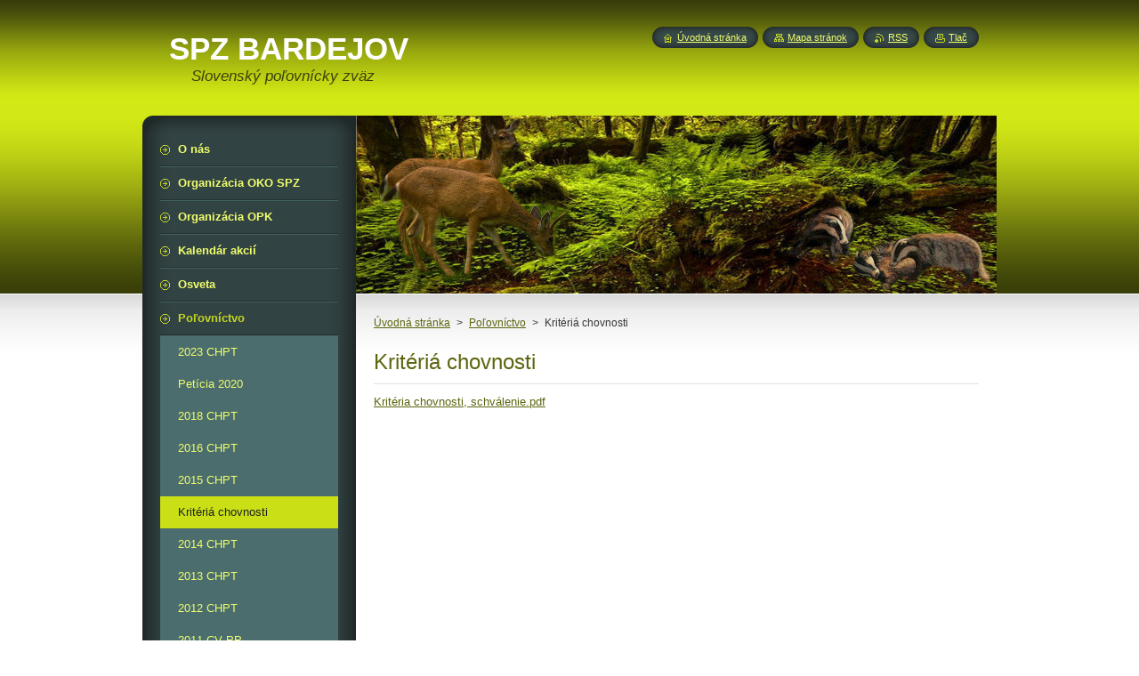

--- FILE ---
content_type: text/html; charset=UTF-8
request_url: https://www.spzbj.sk/polovnictvo/kriteria-chovnosti/
body_size: 4855
content:
<!--[if lte IE 9]><!DOCTYPE HTML PUBLIC "-//W3C//DTD HTML 4.01 Transitional//EN" "https://www.w3.org/TR/html4/loose.dtd"><![endif]-->
<!DOCTYPE html>
<!--[if IE]><html class="ie" lang="sk"><![endif]-->
<!--[if gt IE 9]><!--> 
<html lang="sk">
<!--<![endif]-->
    <head>
        <!--[if lt IE 8]><meta http-equiv="X-UA-Compatible" content="IE=EmulateIE7"><![endif]--><!--[if IE 8]><meta http-equiv="X-UA-Compatible" content="IE=EmulateIE8"><![endif]--><!--[if IE 9]><meta http-equiv="X-UA-Compatible" content="IE=EmulateIE9"><![endif]-->
        <base href="https://www.spzbj.sk/">
  <meta charset="utf-8">
  <meta name="description" content="">
  <meta name="keywords" content="">
  <meta name="generator" content="Webnode">
  <meta name="apple-mobile-web-app-capable" content="yes">
  <meta name="apple-mobile-web-app-status-bar-style" content="black">
  <meta name="format-detection" content="telephone=no">
    <link rel="icon" type="image/svg+xml" href="/favicon.svg" sizes="any">  <link rel="icon" type="image/svg+xml" href="/favicon16.svg" sizes="16x16">  <link rel="icon" href="/favicon.ico">  <link rel="stylesheet" href="https://www.spzbj.sk/wysiwyg/system.style.css">
<link rel="canonical" href="https://www.spzbj.sk/polovnictvo/kriteria-chovnosti/">
<script type="text/javascript">(function(i,s,o,g,r,a,m){i['GoogleAnalyticsObject']=r;i[r]=i[r]||function(){
			(i[r].q=i[r].q||[]).push(arguments)},i[r].l=1*new Date();a=s.createElement(o),
			m=s.getElementsByTagName(o)[0];a.async=1;a.src=g;m.parentNode.insertBefore(a,m)
			})(window,document,'script','//www.google-analytics.com/analytics.js','ga');ga('create', 'UA-797705-6', 'auto',{"name":"wnd_header"});ga('wnd_header.set', 'dimension1', 'W1');ga('wnd_header.set', 'anonymizeIp', true);ga('wnd_header.send', 'pageview');var pageTrackerAllTrackEvent=function(category,action,opt_label,opt_value){ga('send', 'event', category, action, opt_label, opt_value)};</script>
  <link rel="alternate" type="application/rss+xml" href="https://spzbj.sk/rss/all.xml" title="Všetky články">
<!--[if lte IE 9]><style type="text/css">.cke_skin_webnode iframe {vertical-align: baseline !important;}</style><![endif]-->
        <title>Kritériá chovnosti :: SPZ BARDEJOV</title>
        <meta name="robots" content="index, follow">
        <meta name="googlebot" content="index, follow">
        <link href="https://d11bh4d8fhuq47.cloudfront.net/_system/skins/v8/50000949/css/style.css" rel="stylesheet" type="text/css" media="screen,projection,handheld,tv">
        <link href="https://d11bh4d8fhuq47.cloudfront.net/_system/skins/v8/50000949/css/print.css" rel="stylesheet" type="text/css" media="print">
        <script type="text/javascript" src="https://d11bh4d8fhuq47.cloudfront.net/_system/skins/v8/50000949/js/functions.js"></script>
        <!--[if IE]>
            <script type="text/javascript" src="https://d11bh4d8fhuq47.cloudfront.net/_system/skins/v8/50000949/js/functions-ie.js"></script>
        <![endif]-->
        <!--[if IE 6]>
            <script type="text/javascript" src="https://d11bh4d8fhuq47.cloudfront.net/_system/skins/v8/50000949/js/png.js"></script>
            <script type="text/javascript">
                DD_belatedPNG.fix('#menuzone, #menuzoneBottom, .homepage, .sitemap, .rss, .print, .homepage span, .sitemap span, .rss span, .print span, #sidebar .boxTitle, #fulltextSearchText, #fulltextSearchButton, #leftSide .boxTitle');
            </script>
        <![endif]-->
    
				<script type="text/javascript">
				/* <![CDATA[ */
					
					if (typeof(RS_CFG) == 'undefined') RS_CFG = new Array();
					RS_CFG['staticServers'] = new Array('https://d11bh4d8fhuq47.cloudfront.net/');
					RS_CFG['skinServers'] = new Array('https://d11bh4d8fhuq47.cloudfront.net/');
					RS_CFG['filesPath'] = 'https://www.spzbj.sk/_files/';
					RS_CFG['filesAWSS3Path'] = 'https://3b1341e8c7.clvaw-cdnwnd.com/68c35572a0b33ebe591d5a43bd131c77/';
					RS_CFG['lbClose'] = 'Zavrieť';
					RS_CFG['skin'] = 'default';
					if (!RS_CFG['labels']) RS_CFG['labels'] = new Array();
					RS_CFG['systemName'] = 'Webnode';
						
					RS_CFG['responsiveLayout'] = 0;
					RS_CFG['mobileDevice'] = 0;
					RS_CFG['labels']['copyPasteSource'] = 'Viac tu:';
					
				/* ]]> */
				</script><script type="text/javascript" src="https://d11bh4d8fhuq47.cloudfront.net/_system/client/js/compressed/frontend.package.1-3-108.js?ph=3b1341e8c7"></script><style type="text/css">#content .diskuze label.postTextLabel {display: inherit !important;}</style></head>
    <body>
    <div id="siteBg">
        <div id="site">
            
            <!-- HEADER -->
            <div id="header">
                <div id="logozone">
                    <div id="logo"><a href="home/" title="Prejsť na úvodnú stránku."><span id="rbcSystemIdentifierLogo">SPZ BARDEJOV</span></a></div>                    <p id="moto"><span id="rbcCompanySlogan" class="rbcNoStyleSpan">Slovenský poľovnícky zväz</span></p>
                </div>
            </div>
            <!-- /HEADER -->

            <div class="cleaner"><!-- / --></div>

            <!-- MAIN -->
            <div id="mainWide">
                <div id="mainContent">

                    <div id="contentRow">
                        <!-- ILLUSTRATION -->
                        <div id="illustration">
                            <img src="https://3b1341e8c7.clvaw-cdnwnd.com/68c35572a0b33ebe591d5a43bd131c77/200001092-0903009fd7/50000000.jpg?ph=3b1341e8c7" width="720" height="200" alt="">                        </div>
                        <!-- /ILLUSTRATION -->

                        <div class="cleaner"><!-- / --></div>

                        <!-- CONTENT -->
                        <div id="content">

                            <!-- NAVIGATOR -->
                            <div id="pageNavigator" class="rbcContentBlock">        <div id="navizone" class="navigator">                       <a class="navFirstPage" href="/home/">Úvodná stránka</a>      <span><span> &gt; </span></span>          <a href="/polovnictvo/">Poľovníctvo</a>      <span><span> &gt; </span></span>          <span id="navCurrentPage">Kritériá chovnosti</span>               </div>              <div class="cleaner"><!-- / --></div>        </div>                            <!-- /NAVIGATOR -->

                            <div class="cleaner"><!-- / --></div>

                            

      <div class="box wsw">
          <div class="boxContentBorder"><div class="boxContent">

		<h1>Kritériá chovnosti</h1>
<p><a href="https://3b1341e8c7.clvaw-cdnwnd.com/68c35572a0b33ebe591d5a43bd131c77/200003502-65306662ae/Kritéria chovnosti, schválenie.pdf">Kritéria chovnosti, schválenie.pdf </a></p>

                       
          </div></div>
        </div>
      
        <div class="cleaner"><!-- / --></div>

		
                            <div class="cleaner"><!-- / --></div>

                        </div>
                        <!-- /CONTENT -->
                    </div>

                    <!-- SIDEBAR -->
                    <div id="sidebar">
   
                        <!-- MENU -->
                        


      <div id="menuzone">
        <div id="menuzoneBottom">
            <div id="menuzoneContent">


		<ul class="menu">
	<li class="first">
  
      <a href="/o-nas2/">
    
      <span>O nás</span>
      
  </a>
  
  </li>
	<li>
  
      <a href="/o-nas/">
    
      <span>Organizácia OKO SPZ</span>
      
  </a>
  
  </li>
	<li>
  
      <a href="/organizacia-opk/">
    
      <span>Organizácia OPK</span>
      
  </a>
  
  </li>
	<li>
  
      <a href="/kalendar-akcii/">
    
      <span>Kalendár akcií</span>
      
  </a>
  
  </li>
	<li>
  
      <a href="/osveta/">
    
      <span>Osveta</span>
      
  </a>
  
  </li>
	<li class="open selected">
  
      <a href="/polovnictvo/">
    
      <span>Poľovníctvo</span>
      
  </a>
  
  
	<ul class="level1">
		<li class="first">
  
      <a href="/polovnictvo/2023-chpt/">
    
      <span>2023 CHPT</span>
      
  </a>
  
  </li>
		<li>
  
      <a href="/polovnictvo/peticia-2020/">
    
      <span>Petícia 2020</span>
      
  </a>
  
  </li>
		<li>
  
      <a href="/polovnictvo/a2018-chpt/">
    
      <span>2018 CHPT</span>
      
  </a>
  
  </li>
		<li>
  
      <a href="/polovnictvo/a2016-chpt/">
    
      <span>2016 CHPT</span>
      
  </a>
  
  </li>
		<li>
  
      <a href="/polovnictvo/a2015-chpt/">
    
      <span>2015 CHPT</span>
      
  </a>
  
  </li>
		<li class="selected activeSelected">
  
      <a href="/polovnictvo/kriteria-chovnosti/">
    
      <span>Kritériá chovnosti</span>
      
  </a>
  
  </li>
		<li>
  
      <a href="/polovnictvo/a2014-chpt/">
    
      <span>2014 CHPT</span>
      
  </a>
  
  </li>
		<li>
  
      <a href="/polovnictvo/a2013-chpt/">
    
      <span>2013 CHPT</span>
      
  </a>
  
  </li>
		<li>
  
      <a href="/polovnictvo/a2012-chpt/">
    
      <span>2012 CHPT</span>
      
  </a>
  
  </li>
		<li>
  
      <a href="/polovnictvo/a2011-cv-pp/">
    
      <span>2011 CV PP</span>
      
  </a>
  
  </li>
		<li>
  
      <a href="/polovnictvo/chpt-2011/">
    
      <span>2011 CHPT</span>
      
  </a>
  
  </li>
		<li class="last">
  
      <a href="/polovnictvo/chpt-2009/">
    
      <span>2010 CHPT </span>
      
  </a>
  
  </li>
	</ul>
	</li>
	<li>
  
      <a href="/kynologia/">
    
      <span>Kynológia</span>
      
  </a>
  
  </li>
	<li>
  
      <a href="/strelectvo/">
    
      <span>Strelectvo</span>
      
  </a>
  
  </li>
	<li>
  
      <a href="/legislativa/">
    
      <span>Legislatíva</span>
      
  </a>
  
  </li>
	<li>
  
      <a href="/tlaciva/">
    
      <span>Tlačivá</span>
      
  </a>
  
  </li>
	<li>
  
      <a href="/kurzy-skolenia/">
    
      <span>Kurzy -Školenia</span>
      
  </a>
  
  </li>
	<li class="last">
  
      <a href="/kontakt/">
    
      <span>Kontakt</span>
      
  </a>
  
  </li>
</ul>

            </div>
         </div>
      </div>

					
                        <!-- /MENU -->

                        <div class="cleaner"><!-- / --></div>

                        <!-- SEARCH -->
                        

		  <div class="box ">
        <div class="boxTitle"><h2>Vyhľadávanie</h2></div>
        <div class="boxContentBorder"><div class="boxContent">

		<form action="/search/" method="get" id="fulltextSearch">
        
        <input type="text" name="text" id="fulltextSearchText">
        <input id="fulltextSearchButton" type="image" src="https://d11bh4d8fhuq47.cloudfront.net/_system/skins/v8/50000949/img/search_btn.png" title="Hľadať">
        <div class="cleaner"><!-- / --></div> 

		</form>

       </div></div>
      </div>

		                        <!-- /SEARCH -->

                        <div class="cleaner"><!-- / --></div>

                        <!-- CONTACT -->
                        

      <div class="box contact">
        <div class="boxTitle"><h2>Kontakt</h2></div>
        <div class="boxContentBorder"><div class="boxContent">
          
		

      <p><strong>OKO SPZ Bardejov   /   OPK Bardejov</strong></p>
      
      
      <p class="address">Stocklova 40, 085 01 BARDEJOV</p>

	            
      
      
      <p class="phone">00421 54 472 39 25<br />
00421 905 278 006 <br />
bardejov@opk.sk</p>

	
      
	
	    <p class="email"><a href="mailto:spzbardejov@gmail.com    ">spzbardejov@gmail.com    </a></p>

	           

		
                   
        </div></div>
      </div> 

					
                        <!-- /CONTACT -->

                        <div class="cleaner"><!-- / --></div>

                        
                        
                        <div class="cleaner"><!-- / --></div>

                    </div>
                    <!-- /SIDEBAR -->

                    <hr class="cleaner">

                </div><!-- mainContent -->

            </div>
            <!-- MAIN -->        
            
            <!-- FOOTER -->
            <div id="footer">
                <div id="footerContent">
                    <div id="footerLeft">
                        <span id="rbcFooterText" class="rbcNoStyleSpan">SPZBJ © 2011 Všetky práva vyhradené. </span>                    </div>
                    <div id="footerRight">
                        <span class="rbcSignatureText">Vytvorené službou <a href="https://www.webnode.sk?utm_source=brand&amp;utm_medium=footer&amp;utm_campaign=premium" rel="nofollow" >Webnode</a></span>                    </div>
                </div>
            </div>
            <!-- /FOOTER -->
          
            <!-- LANG -->
            <div id="lang">
                <div id="languageSelect"></div>			
            </div>
            <!-- /LANG -->
            
            <!-- LINKS -->
            <div id="link">
                <span class="homepage"><span><a href="home/" title="Prejsť na úvodnú stránku.">Úvodná stránka</a></span></span>
                <span class="sitemap"><span><a href="/sitemap/" title="Prejsť na mapu stránok.">Mapa stránok</a></span></span>
                <span class="rss"><span><a href="/rss/" title="RSS kanály">RSS</a></span></span>
                <span class="print"><span><a href="#" onclick="window.print(); return false;" title="Vytlačiť stránku">Tlač</a></span></span>
            </div>
            <!-- /LINKS -->
           

        </div>
        <div class="cleaner"><!-- / --></div>
    </div>

    <script type="text/javascript">
    /* <![CDATA[ */

        RubicusFrontendIns.addObserver
	({
            onContentChange: function ()
            {
            	setContentSize();                
            },

            onStartSlideshow: function()
            {
                $('slideshowControl').innerHTML	= '<span>Pozastaviť prezentáciu<'+'/span>';
		$('slideshowControl').title = 'Pozastaviť automatické prechádzanie obrázkov';
		$('slideshowControl').onclick = RubicusFrontendIns.stopSlideshow.bind(RubicusFrontendIns);
            },

            onStopSlideshow: function()
            {
                $('slideshowControl').innerHTML	= '<span>Spustiť prezentáciu<'+'/span>';
		$('slideshowControl').title = 'Spustiť automatické prechádzanie obrázkov';
		$('slideshowControl').onclick = RubicusFrontendIns.startSlideshow.bind(RubicusFrontendIns);
            },

            onShowImage: function()
            {
                if (RubicusFrontendIns.isSlideshowMode())
		{
                    $('slideshowControl').innerHTML = '<span>Pozastaviť prezentáciu<'+'/span>';
                    $('slideshowControl').title	= 'Pozastaviť automatické prechádzanie obrázkov';
                    $('slideshowControl').onclick = RubicusFrontendIns.stopSlideshow.bind(RubicusFrontendIns);
		}
                setContentSize();
            }
	});

        if (!$('detailScript'))
        {
            window.onload = setContentSize;
        }
        document.body.onresize = setContentSize;
        window.onresize = setContentSize;

        RubicusFrontendIns.addFileToPreload('https://d11bh4d8fhuq47.cloudfront.net/_system/skins/v8/50000949/img/loading.gif');

    /* ]]> */
    </script>

  <div id="rbcFooterHtml"></div><script type="text/javascript">var keenTrackerCmsTrackEvent=function(id){if(typeof _jsTracker=="undefined" || !_jsTracker){return false;};try{var name=_keenEvents[id];var keenEvent={user:{u:_keenData.u,p:_keenData.p,lc:_keenData.lc,t:_keenData.t},action:{identifier:id,name:name,category:'cms',platform:'WND1',version:'2.1.157'},browser:{url:location.href,ua:navigator.userAgent,referer_url:document.referrer,resolution:screen.width+'x'+screen.height,ip:'217.113.194.165'}};_jsTracker.jsonpSubmit('PROD',keenEvent,function(err,res){});}catch(err){console.log(err)};};</script></body>
</html>

